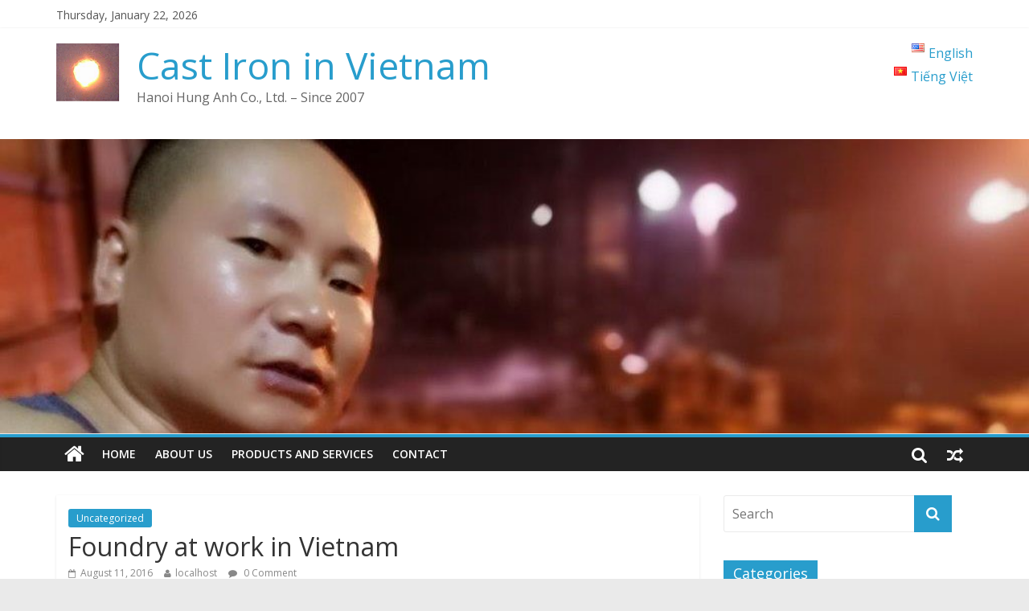

--- FILE ---
content_type: text/html; charset=UTF-8
request_url: http://castiron.vn/foundry-at-work-in-vietnam/
body_size: 7382
content:

<!DOCTYPE html>
<html lang="en-US">
<head>
<meta charset="UTF-8" />
<meta name="viewport" content="width=device-width, initial-scale=1">
<link rel="profile" href="http://gmpg.org/xfn/11" />
<link rel="pingback" href="http://castiron.vn/xmlrpc.php" />
<title>Foundry at work in Vietnam &#8211; Cast Iron in Vietnam</title>
<link rel='dns-prefetch' href='//fonts.googleapis.com' />
<link rel='dns-prefetch' href='//s.w.org' />
<link rel="alternate" type="application/rss+xml" title="Cast Iron in Vietnam &raquo; Feed" href="http://castiron.vn/feed/" />
<link rel="alternate" type="application/rss+xml" title="Cast Iron in Vietnam &raquo; Comments Feed" href="http://castiron.vn/comments/feed/" />
<link rel="alternate" type="application/rss+xml" title="Cast Iron in Vietnam &raquo; Foundry at work in Vietnam Comments Feed" href="http://castiron.vn/foundry-at-work-in-vietnam/feed/" />
		<script type="text/javascript">
			window._wpemojiSettings = {"baseUrl":"https:\/\/s.w.org\/images\/core\/emoji\/2.2.1\/72x72\/","ext":".png","svgUrl":"https:\/\/s.w.org\/images\/core\/emoji\/2.2.1\/svg\/","svgExt":".svg","source":{"concatemoji":"http:\/\/castiron.vn\/wp-includes\/js\/wp-emoji-release.min.js?ver=4.7.29"}};
			!function(t,a,e){var r,n,i,o=a.createElement("canvas"),l=o.getContext&&o.getContext("2d");function c(t){var e=a.createElement("script");e.src=t,e.defer=e.type="text/javascript",a.getElementsByTagName("head")[0].appendChild(e)}for(i=Array("flag","emoji4"),e.supports={everything:!0,everythingExceptFlag:!0},n=0;n<i.length;n++)e.supports[i[n]]=function(t){var e,a=String.fromCharCode;if(!l||!l.fillText)return!1;switch(l.clearRect(0,0,o.width,o.height),l.textBaseline="top",l.font="600 32px Arial",t){case"flag":return(l.fillText(a(55356,56826,55356,56819),0,0),o.toDataURL().length<3e3)?!1:(l.clearRect(0,0,o.width,o.height),l.fillText(a(55356,57331,65039,8205,55356,57096),0,0),e=o.toDataURL(),l.clearRect(0,0,o.width,o.height),l.fillText(a(55356,57331,55356,57096),0,0),e!==o.toDataURL());case"emoji4":return l.fillText(a(55357,56425,55356,57341,8205,55357,56507),0,0),e=o.toDataURL(),l.clearRect(0,0,o.width,o.height),l.fillText(a(55357,56425,55356,57341,55357,56507),0,0),e!==o.toDataURL()}return!1}(i[n]),e.supports.everything=e.supports.everything&&e.supports[i[n]],"flag"!==i[n]&&(e.supports.everythingExceptFlag=e.supports.everythingExceptFlag&&e.supports[i[n]]);e.supports.everythingExceptFlag=e.supports.everythingExceptFlag&&!e.supports.flag,e.DOMReady=!1,e.readyCallback=function(){e.DOMReady=!0},e.supports.everything||(r=function(){e.readyCallback()},a.addEventListener?(a.addEventListener("DOMContentLoaded",r,!1),t.addEventListener("load",r,!1)):(t.attachEvent("onload",r),a.attachEvent("onreadystatechange",function(){"complete"===a.readyState&&e.readyCallback()})),(r=e.source||{}).concatemoji?c(r.concatemoji):r.wpemoji&&r.twemoji&&(c(r.twemoji),c(r.wpemoji)))}(window,document,window._wpemojiSettings);
		</script>
		<style type="text/css">
img.wp-smiley,
img.emoji {
	display: inline !important;
	border: none !important;
	box-shadow: none !important;
	height: 1em !important;
	width: 1em !important;
	margin: 0 .07em !important;
	vertical-align: -0.1em !important;
	background: none !important;
	padding: 0 !important;
}
</style>
<link rel='stylesheet' id='contact-form-7-css'  href='http://castiron.vn/wp-content/plugins/contact-form-7/includes/css/styles.css?ver=4.4.2' type='text/css' media='all' />
<link rel='stylesheet' id='responsive-lightbox-nivo_lightbox-css-css'  href='http://castiron.vn/wp-content/plugins/responsive-lightbox-lite/assets/nivo-lightbox/nivo-lightbox.css?ver=4.7.29' type='text/css' media='all' />
<link rel='stylesheet' id='responsive-lightbox-nivo_lightbox-css-d-css'  href='http://castiron.vn/wp-content/plugins/responsive-lightbox-lite/assets/nivo-lightbox/themes/default/default.css?ver=4.7.29' type='text/css' media='all' />
<link rel='stylesheet' id='wp-pagenavi-css'  href='http://castiron.vn/wp-content/plugins/wp-pagenavi/pagenavi-css.css?ver=2.70' type='text/css' media='all' />
<link rel='stylesheet' id='colormag_google_fonts-css'  href='//fonts.googleapis.com/css?family=Open+Sans%3A400%2C600&#038;ver=4.7.29' type='text/css' media='all' />
<link rel='stylesheet' id='colormag_style-css'  href='http://castiron.vn/wp-content/themes/colormag/style.css?ver=4.7.29' type='text/css' media='all' />
<link rel='stylesheet' id='colormag-fontawesome-css'  href='http://castiron.vn/wp-content/themes/colormag/fontawesome/css/font-awesome.css?ver=4.2.1' type='text/css' media='all' />
<link rel='stylesheet' id='colormag-featured-image-popup-css-css'  href='http://castiron.vn/wp-content/themes/colormag/js/magnific-popup/magnific-popup.css?ver=20150310' type='text/css' media='all' />
<script type='text/javascript' src='http://castiron.vn/wp-includes/js/jquery/jquery.js?ver=1.12.4'></script>
<script type='text/javascript' src='http://castiron.vn/wp-includes/js/jquery/jquery-migrate.min.js?ver=1.4.1'></script>
<script type='text/javascript' src='http://castiron.vn/wp-content/plugins/responsive-lightbox-lite/assets/nivo-lightbox/nivo-lightbox.min.js?ver=4.7.29'></script>
<script type='text/javascript'>
/* <![CDATA[ */
var rllArgs = {"script":"nivo_lightbox","selector":"lightbox","custom_events":""};
/* ]]> */
</script>
<script type='text/javascript' src='http://castiron.vn/wp-content/plugins/responsive-lightbox-lite/assets/inc/script.js?ver=4.7.29'></script>
<script type='text/javascript' src='http://castiron.vn/wp-content/themes/colormag/js/colormag-custom.js?ver=4.7.29'></script>
<link rel='https://api.w.org/' href='http://castiron.vn/wp-json/' />
<link rel="EditURI" type="application/rsd+xml" title="RSD" href="http://castiron.vn/xmlrpc.php?rsd" />
<link rel="wlwmanifest" type="application/wlwmanifest+xml" href="http://castiron.vn/wp-includes/wlwmanifest.xml" /> 
<link rel='prev' title='Quality test' href='http://castiron.vn/quality-test/' />
<link rel='next' title='Sand pattern making in our foundry in 2010-2011' href='http://castiron.vn/sand-pattern-making-in-our-foundry-in-2010-2011/' />
<meta name="generator" content="WordPress 4.7.29" />
<link rel="canonical" href="http://castiron.vn/foundry-at-work-in-vietnam/" />
<link rel='shortlink' href='http://castiron.vn/?p=967' />
<link rel="alternate" type="application/json+oembed" href="http://castiron.vn/wp-json/oembed/1.0/embed?url=http%3A%2F%2Fcastiron.vn%2Ffoundry-at-work-in-vietnam%2F" />
<link rel="alternate" type="text/xml+oembed" href="http://castiron.vn/wp-json/oembed/1.0/embed?url=http%3A%2F%2Fcastiron.vn%2Ffoundry-at-work-in-vietnam%2F&#038;format=xml" />
<link rel="shortcut icon" href="http://castiron.vn/wp-content/uploads/2016/07/Logo-Foundry-3.png" type="image/x-icon" /></head>

<body class="post-template-default single single-post postid-967 single-format-standard  wide">
<div id="page" class="hfeed site">
		<header id="masthead" class="site-header clearfix">
		<div id="header-text-nav-container" class="clearfix">
                     <div class="news-bar">
               <div class="inner-wrap clearfix">
                     <div class="date-in-header">
      Thursday, January 22, 2026   </div>

                  
                                 </div>
            </div>
         
			
			<div class="inner-wrap">

				<div id="header-text-nav-wrap" class="clearfix">
					<div id="header-left-section">
													<div id="header-logo-image">

								<a href="http://castiron.vn/" title="Cast Iron in Vietnam" rel="home"><img src="http://castiron.vn/wp-content/uploads/2016/07/Logo-Foundry-3.png" alt="Cast Iron in Vietnam"></a>
							</div><!-- #header-logo-image -->
												<div id="header-text" class="">
                                             <h3 id="site-title">
                           <a href="http://castiron.vn/" title="Cast Iron in Vietnam" rel="home">Cast Iron in Vietnam</a>
                        </h3>
                     							                        <p id="site-description">Hanoi Hung Anh Co., Ltd. &#8211; Since 2007</p>
                     <!-- #site-description -->
						</div><!-- #header-text -->
					</div><!-- #header-left-section -->
					<div id="header-right-section">
												<div id="header-right-sidebar" class="clearfix">
						<aside id="polylang-3" class="widget widget_polylang clearfix"><ul>
	<li class="lang-item lang-item-65 lang-item-en current-lang no-translation"><a hreflang="en-US" href="http://castiron.vn/"><img src="[data-uri]" title="English (en_US)" alt="English" /><span style="margin-left:0.3em;">English</span></a></li>
	<li class="lang-item lang-item-134 lang-item-vi no-translation"><a hreflang="vi" href="http://castiron.vn/vi/"><img src="[data-uri]" title="Tiếng Việt (vi)" alt="Tiếng Việt" /><span style="margin-left:0.3em;">Tiếng Việt</span></a></li>
</ul>
</aside>						</div>
									    	</div><!-- #header-right-section -->

			   </div><!-- #header-text-nav-wrap -->

			</div><!-- .inner-wrap -->

					<div class="header-image-wrap"><img src="http://castiron.vn/wp-content/uploads/2020/05/cropped-IMG_20190422_235601.jpg" class="header-image" width="1024" height="293" alt="Cast Iron in Vietnam"></div>
	
			<nav id="site-navigation" class="main-navigation clearfix" role="navigation">
				<div class="inner-wrap clearfix">
					                  <div class="home-icon">
                     <a href="http://castiron.vn/" title="Cast Iron in Vietnam"><i class="fa fa-home"></i></a>
                  </div>
                                 <h4 class="menu-toggle"></h4>
               <div class="menu-primary-container"><ul id="menu-top-menu" class="menu"><li id="menu-item-42" class="menu-item menu-item-type-post_type menu-item-object-page menu-item-42"><a href="http://castiron.vn/home/">Home</a></li>
<li id="menu-item-41" class="menu-item menu-item-type-post_type menu-item-object-page menu-item-41"><a href="http://castiron.vn/about/">About us</a></li>
<li id="menu-item-1136" class="menu-item menu-item-type-post_type menu-item-object-page menu-item-1136"><a href="http://castiron.vn/products-and-services/">Products and Services</a></li>
<li id="menu-item-25" class="menu-item menu-item-type-post_type menu-item-object-page menu-item-25"><a href="http://castiron.vn/contact/">Contact</a></li>
</ul></div>                                    <div class="random-post">
               <a href="http://castiron.vn/light-dome/" title="View a random post"><i class="fa fa-random"></i></a>
         </div>
                                                   <i class="fa fa-search search-top"></i>
                  <div class="search-form-top">
                     <form action="http://castiron.vn/" class="search-form searchform clearfix" method="get">
   <div class="search-wrap">
      <input type="text" placeholder="Search" class="s field" name="s">
      <button class="search-icon" type="submit"></button>
   </div>
</form><!-- .searchform -->                  </div>
               				</div>
			</nav>

		</div><!-- #header-text-nav-container -->

		
	</header>
			<div id="main" class="clearfix">
		<div class="inner-wrap clearfix">
	
	<div id="primary">
		<div id="content" class="clearfix">

			
				
<article id="post-967" class="post-967 post type-post status-publish format-standard hentry category-uncategorized">
	
   
   
   <div class="article-content clearfix">

   
   <div class="above-entry-meta"><span class="cat-links"><a href="http://castiron.vn/category/uncategorized/"  rel="category tag">Uncategorized</a>&nbsp;</span></div>
      <header class="entry-header">
   		<h1 class="entry-title">
   			Foundry at work in Vietnam   		</h1>
   	</header>

   	<div class="below-entry-meta">
      <span class="posted-on"><a href="http://castiron.vn/foundry-at-work-in-vietnam/" title="11:11 pm" rel="bookmark"><i class="fa fa-calendar-o"></i> <time class="entry-date published" datetime="2016-08-11T23:11:45+00:00">August 11, 2016</time></a></span>
      <span class="byline"><span class="author vcard"><i class="fa fa-user"></i><a class="url fn n" href="http://castiron.vn/author/localhost/" title="localhost">localhost</a></span></span>

               <span class="comments"><a href="http://castiron.vn/foundry-at-work-in-vietnam/#respond"><i class="fa fa-comment"></i> 0 Comment</a></span>
      </div>
   	<div class="entry-content clearfix">
   		<p>Our foundries equip gradually moderner. Pls. come to us to have a good business together.</p>
<div class="fitvids-video"><iframe width="800" height="450" src="https://www.youtube.com/embed/VadQzATKTiI?feature=oembed" frameborder="0" allowfullscreen></iframe></div>
   	</div>

   </div>

	</article>
			
		</div><!-- #content -->

      
		<ul class="default-wp-page clearfix">
			<li class="previous"><a href="http://castiron.vn/quality-test/" rel="prev"><span class="meta-nav">&larr;</span> Quality test</a></li>
			<li class="next"><a href="http://castiron.vn/sand-pattern-making-in-our-foundry-in-2010-2011/" rel="next">Sand pattern making in our foundry in 2010-2011 <span class="meta-nav">&rarr;</span></a></li>
		</ul>
	
      
      

<h4 class="related-posts-main-title"><i class="fa fa-thumbs-up"></i><span>You May Also Like</span></h4>

<div class="related-posts clearfix">

      <div class="single-related-posts">

      
      <div class="article-content">

         <h3 class="entry-title">
            <a href="http://castiron.vn/vi/rohling-goebeldeckel-2/" rel="bookmark" title="Rohling-Goebeldeckel">Rohling-Goebeldeckel</a>
         </h3><!--/.post-title-->

         <div class="below-entry-meta">
            <span class="posted-on"><a href="http://castiron.vn/vi/rohling-goebeldeckel-2/" title="12:13 am" rel="bookmark"><i class="fa fa-calendar-o"></i> <time class="entry-date published" datetime="2016-07-18T00:13:54+00:00">July 18, 2016</time></a></span>            <span class="byline"><span class="author vcard"><i class="fa fa-user"></i><a class="url fn n" href="http://castiron.vn/author/localhost/" title="localhost">localhost</a></span></span>
            <span class="comments"><i class="fa fa-comment"></i><a href="http://castiron.vn/vi/rohling-goebeldeckel-2/#respond">0</a></span>
         </div>

      </div>

   </div><!--/.related-->
      <div class="single-related-posts">

      
      <div class="article-content">

         <h3 class="entry-title">
            <a href="http://castiron.vn/vi/foto4-2/" rel="bookmark" title="Mái vòm sáng">Mái vòm sáng</a>
         </h3><!--/.post-title-->

         <div class="below-entry-meta">
            <span class="posted-on"><a href="http://castiron.vn/vi/foto4-2/" title="2:46 am" rel="bookmark"><i class="fa fa-calendar-o"></i> <time class="entry-date published" datetime="2016-07-17T02:46:40+00:00">July 17, 2016</time></a></span>            <span class="byline"><span class="author vcard"><i class="fa fa-user"></i><a class="url fn n" href="http://castiron.vn/author/localhost/" title="localhost">localhost</a></span></span>
            <span class="comments"><i class="fa fa-comment"></i><span>Comments Off<span class="screen-reader-text"> on Mái vòm sáng</span></span></span>
         </div>

      </div>

   </div><!--/.related-->
      <div class="single-related-posts">

      
      <div class="article-content">

         <h3 class="entry-title">
            <a href="http://castiron.vn/video/" rel="bookmark" title="Video">Video</a>
         </h3><!--/.post-title-->

         <div class="below-entry-meta">
            <span class="posted-on"><a href="http://castiron.vn/video/" title="1:44 am" rel="bookmark"><i class="fa fa-calendar-o"></i> <time class="entry-date published" datetime="2016-07-17T01:44:47+00:00">July 17, 2016</time></a></span>            <span class="byline"><span class="author vcard"><i class="fa fa-user"></i><a class="url fn n" href="http://castiron.vn/author/localhost/" title="localhost">localhost</a></span></span>
            <span class="comments"><i class="fa fa-comment"></i><a href="http://castiron.vn/video/#respond">0</a></span>
         </div>

      </div>

   </div><!--/.related-->
   
</div><!--/.post-related-->


      
<div id="comments" class="comments-area">

	
	
	
		<div id="respond" class="comment-respond">
		<h3 id="reply-title" class="comment-reply-title">Leave a Reply <small><a rel="nofollow" id="cancel-comment-reply-link" href="/foundry-at-work-in-vietnam/#respond" style="display:none;">Cancel reply</a></small></h3>			<form action="http://castiron.vn/wp-comments-post.php" method="post" id="commentform" class="comment-form" novalidate>
				<p class="comment-notes"><span id="email-notes">Your email address will not be published.</span> Required fields are marked <span class="required">*</span></p><p class="comment-form-comment"><label for="comment">Comment</label> <textarea id="comment" name="comment" cols="45" rows="8" maxlength="65525" aria-required="true" required="required"></textarea></p><p class="comment-form-author"><label for="author">Name <span class="required">*</span></label> <input id="author" name="author" type="text" value="" size="30" maxlength="245" aria-required='true' required='required' /></p>
<p class="comment-form-email"><label for="email">Email <span class="required">*</span></label> <input id="email" name="email" type="email" value="" size="30" maxlength="100" aria-describedby="email-notes" aria-required='true' required='required' /></p>
<p class="comment-form-url"><label for="url">Website</label> <input id="url" name="url" type="url" value="" size="30" maxlength="200" /></p>
<p class="form-submit"><input name="submit" type="submit" id="submit" class="submit" value="Post Comment" /> <input type='hidden' name='comment_post_ID' value='967' id='comment_post_ID' />
<input type='hidden' name='comment_parent' id='comment_parent' value='0' />
</p><p style="display: none;"><input type="hidden" id="akismet_comment_nonce" name="akismet_comment_nonce" value="a8271f2c70" /></p><p style="display: none;"><input type="hidden" id="ak_js" name="ak_js" value="40"/></p>			</form>
			</div><!-- #respond -->
	
</div><!-- #comments -->
	</div><!-- #primary -->

	
<div id="secondary">
			
		<aside id="search-2" class="widget widget_search clearfix"><form action="http://castiron.vn/" class="search-form searchform clearfix" method="get">
   <div class="search-wrap">
      <input type="text" placeholder="Search" class="s field" name="s">
      <button class="search-icon" type="submit"></button>
   </div>
</form><!-- .searchform --></aside><aside id="categories-2" class="widget widget_categories clearfix"><h3 class="widget-title"><span>Categories</span></h3>		<ul>
	<li class="cat-item cat-item-45"><a href="http://castiron.vn/category/fake/" >Fake</a>
</li>
	<li class="cat-item cat-item-31"><a href="http://castiron.vn/category/fotos/" >Fotos</a>
</li>
	<li class="cat-item cat-item-33"><a href="http://castiron.vn/category/fotos-videos/" >Fotos &amp; Videos</a>
</li>
	<li class="cat-item cat-item-5"><a href="http://castiron.vn/category/foundries-in-vietnam/" >Foundries in Vietnam</a>
</li>
	<li class="cat-item cat-item-9"><a href="http://castiron.vn/category/oursourcing/" title="We look for Vietnamese partners for foreign clients or vise versa.">Outsourcing</a>
</li>
	<li class="cat-item cat-item-7"><a href="http://castiron.vn/category/products/" >Products</a>
</li>
	<li class="cat-item cat-item-185"><a href="http://castiron.vn/category/san-pham-/" >Sản phẩm</a>
</li>
	<li class="cat-item cat-item-181"><a href="http://castiron.vn/category/san-pham-va-dich-vu/" >Sản phẩm và dịch vụ</a>
</li>
	<li class="cat-item cat-item-186"><a href="http://castiron.vn/category/san-pham-va-dich-vu-/" >Sản phẩm và dịch vụ</a>
</li>
	<li class="cat-item cat-item-1"><a href="http://castiron.vn/category/uncategorized/" >Uncategorized</a>
</li>
	<li class="cat-item cat-item-187"><a href="http://castiron.vn/category/videofotos-/" >Video&amp;Fotos</a>
</li>
	<li class="cat-item cat-item-32"><a href="http://castiron.vn/category/videos/" >Videos</a>
</li>
		</ul>
</aside>
	</div>
	

		</div><!-- .inner-wrap -->
	</div><!-- #main -->
         <div class="advertisement_above_footer">
         <div class="inner-wrap">
            <aside id="colormag_728x90_advertisement_widget-5" class="widget widget_728x90_advertisement clearfix">
      <div class="advertisement_728x90">
                     <div class="advertisement-title">
               <h3 class="widget-title"><span>You will have good partners for cast iron products in Vietnam here:</span></h3>            </div>
         <div class="advertisement-content"><a href="mailto:info@castiron.vn" class="single_ad_728x90" target="_blank" rel="nofollow">
                                    <img src="http://castiron.vn/wp-content/uploads/2016/07/IMG_1394.jpg" width="728" height="90">
                           </a></div>      </div>
      </aside>         </div>
      </div>
   			<footer id="colophon" class="clearfix">
			
<div class="footer-widgets-wrapper">
	<div class="inner-wrap">
		<div class="footer-widgets-area clearfix">
         <div class="tg-footer-main-widget">
   			<div class="tg-first-footer-widget">
   				   			</div>
         </div>
         <div class="tg-footer-other-widgets">
   			<div class="tg-second-footer-widget">
   				   			</div>
            <div class="tg-third-footer-widget">
                           </div>
            <div class="tg-fourth-footer-widget">
               <aside id="colormag_125x125_advertisement_widget-4" class="widget widget_125x125_advertisement clearfix">
      <div class="advertisement_125x125">
                     <div class="advertisement-title">
               <h3 class="widget-title"><span>Our image</span></h3>            </div>
         <div class="advertisement-content"><a href="http://castiron.vn/wp-content/uploads/2016/07/IMG_1394.jpg" class="single_ad_125x125" target="_blank" rel="nofollow">
                                 <img src="http://castiron.vn/wp-content/uploads/2016/07/IMG_1394.jpg" width="125" height="125">
                              </a></div>      </div>
      </aside>            </div>
         </div>
		</div>
	</div>
</div>			<div class="footer-socket-wrapper clearfix">
				<div class="inner-wrap">
					<div class="footer-socket-area">
                  <div class="footer-socket-right-section">
   						                  </div>
                  <div class="footer-socket-left-sectoin">
   						<div class="copyright">Copyright &copy; 2026 <a href="http://castiron.vn/" title="Cast Iron in Vietnam" ><span>Cast Iron in Vietnam</span></a>. All rights reserved.<br>Theme: ColorMag by <a href="http://themegrill.com/themes/colormag" target="_blank" title="ThemeGrill" rel="designer"><span>ThemeGrill</span></a>. Powered by <a href="http://wordpress.org" target="_blank" title="WordPress"><span>WordPress</span></a>.</div>                  </div>
					</div>
				</div>
			</div>
		</footer>
		<a href="#masthead" id="scroll-up"><i class="fa fa-chevron-up"></i></a>
	</div><!-- #page -->
	<script type='text/javascript' src='http://castiron.vn/wp-content/plugins/akismet/_inc/form.js?ver=3.1.11'></script>
<script type='text/javascript' src='http://castiron.vn/wp-content/plugins/contact-form-7/includes/js/jquery.form.min.js?ver=3.51.0-2014.06.20'></script>
<script type='text/javascript'>
/* <![CDATA[ */
var _wpcf7 = {"loaderUrl":"http:\/\/castiron.vn\/wp-content\/plugins\/contact-form-7\/images\/ajax-loader.gif","recaptchaEmpty":"Please verify that you are not a robot.","sending":"Sending ..."};
/* ]]> */
</script>
<script type='text/javascript' src='http://castiron.vn/wp-content/plugins/contact-form-7/includes/js/scripts.js?ver=4.4.2'></script>
<script type='text/javascript' src='http://castiron.vn/wp-includes/js/comment-reply.min.js?ver=4.7.29'></script>
<script type='text/javascript' src='http://castiron.vn/wp-content/themes/colormag/js/jquery.bxslider.min.js?ver=4.1.2'></script>
<script type='text/javascript' src='http://castiron.vn/wp-content/themes/colormag/js/colormag-slider-setting.js?ver=4.7.29'></script>
<script type='text/javascript' src='http://castiron.vn/wp-content/themes/colormag/js/navigation.js?ver=4.7.29'></script>
<script type='text/javascript' src='http://castiron.vn/wp-content/themes/colormag/js/sticky/jquery.sticky.js?ver=20150309'></script>
<script type='text/javascript' src='http://castiron.vn/wp-content/themes/colormag/js/sticky/sticky-setting.js?ver=20150309'></script>
<script type='text/javascript' src='http://castiron.vn/wp-content/themes/colormag/js/magnific-popup/jquery.magnific-popup.min.js?ver=20150310'></script>
<script type='text/javascript' src='http://castiron.vn/wp-content/themes/colormag/js/magnific-popup/image-popup-setting.js?ver=20150310'></script>
<script type='text/javascript' src='http://castiron.vn/wp-content/themes/colormag/js/fitvids/jquery.fitvids.js?ver=20150311'></script>
<script type='text/javascript' src='http://castiron.vn/wp-content/themes/colormag/js/fitvids/fitvids-setting.js?ver=20150311'></script>
<script type='text/javascript' src='http://castiron.vn/wp-includes/js/wp-embed.min.js?ver=4.7.29'></script>
</body>
</html>